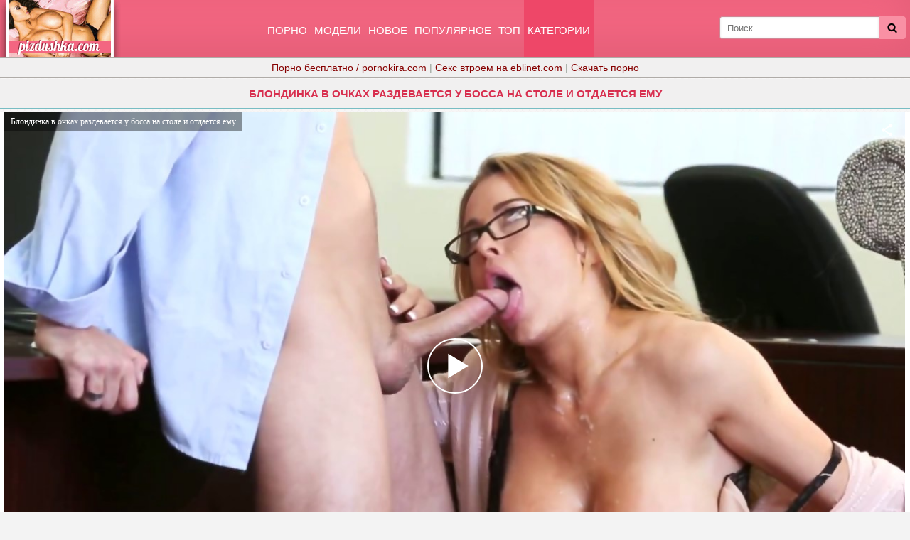

--- FILE ---
content_type: text/html; charset=UTF-8
request_url: https://m.pizdushka.cc/video/blondinka_v_ochkah_razdevaetsya_u_bossa_na_stole_i_otdaetsya_emu/
body_size: 19409
content:
<!DOCTYPE html>
<html lang="ru">
<head>
<meta http-equiv="Content-Type" content="text/html; charset=utf-8" />
<meta name="viewport" content="width=device-width, initial-scale=1">
<link rel="canonical" href="https://pizdushka.cc/video/blondinka_v_ochkah_razdevaetsya_u_bossa_na_stole_i_otdaetsya_emu/" />
<title>Блондинка в очках раздевается у босса на столе и отдается ему</title>
<meta name="description" content="Блондинка в очках раздевается у босса на столе и отдается ему, смотреть онлайн бесплатно в хорошем HD качестве или скачать!">
<link rel="icon" href="/favicon.ico" type="image/x-icon"/>
<style>
@font-face{font-family:'FontAwesome';src:url('/fonts/fontawesome-webfont.eot?v=4.7.0');src:url('/fonts/fontawesome-webfont.eot?#iefix&v=4.7.0') format('embedded-opentype'),url('/fonts/fontawesome-webfont.woff2?v=4.7.0') format('woff2'),url('/fonts/fontawesome-webfont.woff?v=4.7.0') format('woff'),url('/fonts/fontawesome-webfont.ttf?v=4.7.0') format('truetype'),url('/fonts/fontawesome-webfont.svg?v=4.7.0#fontawesomeregular') format('svg');font-weight:normal;font-style:normal}.fa{display:inline-block;font:normal normal normal 14px/1 FontAwesome;font-size:inherit;-webkit-font-smoothing:antialiased;-moz-osx-font-smoothing:grayscale}.fa-lg{font-size:1.33333333em;line-height:.75em;vertical-align:-15%}.fa-2x{font-size:2em}.fa-16x{font-size:1.6em}.fa-3x{font-size:3em}.fa-4x{font-size:4em}.fa-5x{font-size:5em}.fa-fw{width:1.28571429em;text-align:center}.fa-ul{padding-left:0;margin-left:2.14285714em;list-style-type:none}.fa-ul>li{position:relative}.fa-li{position:absolute;left:-2.14285714em;width:2.14285714em;top:.14285714em;text-align:center}.fa-li.fa-lg{left:-1.85714286em}.fa-border{padding:.2em .25em .15em;border:solid .08em #eee;border-radius:.1em}.fa-pull-left{float:left}.fa-pull-right{float:right}.fa.fa-pull-left{margin-right:.3em}.fa.fa-pull-right{margin-left:.3em}.pull-right{float:right}.pull-left{float:left}.fa.pull-left{margin-right:.3em}.fa.pull-right{margin-left:.3em}.fa-spin{-webkit-animation:fa-spin 2s infinite linear;animation:fa-spin 2s infinite linear}.fa-pulse{-webkit-animation:fa-spin 1s infinite steps(8);animation:fa-spin 1s infinite steps(8)}@-webkit-keyframes fa-spin{0%{-webkit-transform:rotate(0deg);transform:rotate(0deg)}100%{-webkit-transform:rotate(359deg);transform:rotate(359deg)}}@keyframes fa-spin{0%{-webkit-transform:rotate(0deg);transform:rotate(0deg)}100%{-webkit-transform:rotate(359deg);transform:rotate(359deg)}}.fa-rotate-90{-ms-filter:"progid:DXImageTransform.Microsoft.BasicImage(rotation=1)";-webkit-transform:rotate(90deg);-ms-transform:rotate(90deg);transform:rotate(90deg)}.fa-rotate-180{-ms-filter:"progid:DXImageTransform.Microsoft.BasicImage(rotation=2)";-webkit-transform:rotate(180deg);-ms-transform:rotate(180deg);transform:rotate(180deg)}.fa-rotate-270{-ms-filter:"progid:DXImageTransform.Microsoft.BasicImage(rotation=3)";-webkit-transform:rotate(270deg);-ms-transform:rotate(270deg);transform:rotate(270deg)}.fa-flip-horizontal{-ms-filter:"progid:DXImageTransform.Microsoft.BasicImage(rotation=0, mirror=1)";-webkit-transform:scale(-1, 1);-ms-transform:scale(-1, 1);transform:scale(-1, 1)}.fa-flip-vertical{-ms-filter:"progid:DXImageTransform.Microsoft.BasicImage(rotation=2, mirror=1)";-webkit-transform:scale(1, -1);-ms-transform:scale(1, -1);transform:scale(1, -1)}:root .fa-rotate-90,:root .fa-rotate-180,:root .fa-rotate-270,:root .fa-flip-horizontal,:root .fa-flip-vertical{filter:none}.fa-stack{position:relative;display:inline-block;width:2em;height:2em;line-height:2em;vertical-align:middle}.fa-stack-1x,.fa-stack-2x{position:absolute;left:0;width:100%;text-align:center}.fa-stack-1x{line-height:inherit}.fa-stack-2x{font-size:2em}.fa-inverse{color:#fff}.fa-glass:before{content:"\f000"}.fa-music:before{content:"\f001"}.fa-search:before{content:"\f002"}.fa-envelope-o:before{content:"\f003"}.fa-heart:before{content:"\f004"}.fa-star:before{content:"\f005"}.fa-star-o:before{content:"\f006"}.fa-user:before{content:"\f007"}.fa-film:before{content:"\f008"}.fa-th-large:before{content:"\f009"}.fa-th:before{content:"\f00a"}.fa-th-list:before{content:"\f00b"}.fa-check:before{content:"\f00c"}.fa-remove:before,.fa-close:before,.fa-times:before{content:"\f00d"}.fa-search-plus:before{content:"\f00e"}.fa-search-minus:before{content:"\f010"}.fa-power-off:before{content:"\f011"}.fa-signal:before{content:"\f012"}.fa-gear:before,.fa-cog:before{content:"\f013"}.fa-trash-o:before{content:"\f014"}.fa-home:before{content:"\f015"}.fa-file-o:before{content:"\f016"}.fa-clock-o:before{content:"\f017"}.fa-road:before{content:"\f018"}.fa-download:before{content:"\f019"}.fa-arrow-circle-o-down:before{content:"\f01a"}.fa-arrow-circle-o-up:before{content:"\f01b"}.fa-inbox:before{content:"\f01c"}.fa-play-circle-o:before{content:"\f01d"}.fa-rotate-right:before,.fa-repeat:before{content:"\f01e"}.fa-refresh:before{content:"\f021"}.fa-list-alt:before{content:"\f022"}.fa-lock:before{content:"\f023"}.fa-flag:before{content:"\f024"}.fa-headphones:before{content:"\f025"}.fa-volume-off:before{content:"\f026"}.fa-volume-down:before{content:"\f027"}.fa-volume-up:before{content:"\f028"}.fa-qrcode:before{content:"\f029"}.fa-barcode:before{content:"\f02a"}.fa-tag:before{content:"\f02b"}.fa-tags:before{content:"\f02c"}.fa-book:before{content:"\f02d"}.fa-bookmark:before{content:"\f02e"}.fa-print:before{content:"\f02f"}.fa-camera:before{content:"\f030"}.fa-font:before{content:"\f031"}.fa-bold:before{content:"\f032"}.fa-italic:before{content:"\f033"}.fa-text-height:before{content:"\f034"}.fa-text-width:before{content:"\f035"}.fa-align-left:before{content:"\f036"}.fa-align-center:before{content:"\f037"}.fa-align-right:before{content:"\f038"}.fa-align-justify:before{content:"\f039"}.fa-list:before{content:"\f03a"}.fa-dedent:before,.fa-outdent:before{content:"\f03b"}.fa-indent:before{content:"\f03c"}.fa-video-camera:before{content:"\f03d"}.fa-photo:before,.fa-image:before,.fa-picture-o:before{content:"\f03e"}.fa-pencil:before{content:"\f040"}.fa-map-marker:before{content:"\f041"}.fa-adjust:before{content:"\f042"}.fa-tint:before{content:"\f043"}.fa-edit:before,.fa-pencil-square-o:before{content:"\f044"}.fa-share-square-o:before{content:"\f045"}.fa-check-square-o:before{content:"\f046"}.fa-arrows:before{content:"\f047"}.fa-step-backward:before{content:"\f048"}.fa-fast-backward:before{content:"\f049"}.fa-backward:before{content:"\f04a"}.fa-play:before{content:"\f04b"}.fa-pause:before{content:"\f04c"}.fa-stop:before{content:"\f04d"}.fa-forward:before{content:"\f04e"}.fa-fast-forward:before{content:"\f050"}.fa-step-forward:before{content:"\f051"}.fa-eject:before{content:"\f052"}.fa-chevron-left:before{content:"\f053"}.fa-chevron-right:before{content:"\f054"}.fa-plus-circle:before{content:"\f055"}.fa-minus-circle:before{content:"\f056"}.fa-times-circle:before{content:"\f057"}.fa-check-circle:before{content:"\f058"}.fa-question-circle:before{content:"\f059"}.fa-info-circle:before{content:"\f05a"}.fa-crosshairs:before{content:"\f05b"}.fa-times-circle-o:before{content:"\f05c"}.fa-check-circle-o:before{content:"\f05d"}.fa-ban:before{content:"\f05e"}.fa-arrow-left:before{content:"\f060"}.fa-arrow-right:before{content:"\f061"}.fa-arrow-up:before{content:"\f062"}.fa-arrow-down:before{content:"\f063"}.fa-mail-forward:before,.fa-share:before{content:"\f064"}.fa-expand:before{content:"\f065"}.fa-compress:before{content:"\f066"}.fa-plus:before{content:"\f067"}.fa-minus:before{content:"\f068"}.fa-asterisk:before{content:"\f069"}.fa-exclamation-circle:before{content:"\f06a"}.fa-gift:before{content:"\f06b"}.fa-leaf:before{content:"\f06c"}.fa-fire:before{content:"\f06d"}.fa-eye:before{content:"\f06e"}.fa-eye-slash:before{content:"\f070"}.fa-warning:before,.fa-exclamation-triangle:before{content:"\f071"}.fa-plane:before{content:"\f072"}.fa-calendar:before{content:"\f073"}.fa-random:before{content:"\f074"}.fa-comment:before{content:"\f075"}.fa-magnet:before{content:"\f076"}.fa-chevron-up:before{content:"\f077"}.fa-chevron-down:before{content:"\f078"}.fa-retweet:before{content:"\f079"}.fa-shopping-cart:before{content:"\f07a"}.fa-folder:before{content:"\f07b"}.fa-folder-open:before{content:"\f07c"}.fa-arrows-v:before{content:"\f07d"}.fa-arrows-h:before{content:"\f07e"}.fa-bar-chart-o:before,.fa-bar-chart:before{content:"\f080"}.fa-twitter-square:before{content:"\f081"}.fa-facebook-square:before{content:"\f082"}.fa-camera-retro:before{content:"\f083"}.fa-key:before{content:"\f084"}.fa-gears:before,.fa-cogs:before{content:"\f085"}.fa-comments:before{content:"\f086"}.fa-thumbs-o-up:before{content:"\f087"}.fa-thumbs-o-down:before{content:"\f088"}.fa-star-half:before{content:"\f089"}.fa-heart-o:before{content:"\f08a"}.fa-sign-out:before{content:"\f08b"}.fa-linkedin-square:before{content:"\f08c"}.fa-thumb-tack:before{content:"\f08d"}.fa-external-link:before{content:"\f08e"}.fa-sign-in:before{content:"\f090"}.fa-trophy:before{content:"\f091"}.fa-github-square:before{content:"\f092"}.fa-upload:before{content:"\f093"}.fa-lemon-o:before{content:"\f094"}.fa-phone:before{content:"\f095"}.fa-square-o:before{content:"\f096"}.fa-bookmark-o:before{content:"\f097"}.fa-phone-square:before{content:"\f098"}.fa-twitter:before{content:"\f099"}.fa-facebook-f:before,.fa-facebook:before{content:"\f09a"}.fa-github:before{content:"\f09b"}.fa-unlock:before{content:"\f09c"}.fa-credit-card:before{content:"\f09d"}.fa-feed:before,.fa-rss:before{content:"\f09e"}.fa-hdd-o:before{content:"\f0a0"}
.fa-bullhorn:before{content:"\f0a1"}.fa-bell:before{content:"\f0f3"}.fa-certificate:before{content:"\f0a3"}.fa-hand-o-right:before{content:"\f0a4"}.fa-hand-o-left:before{content:"\f0a5"}.fa-hand-o-up:before{content:"\f0a6"}.fa-hand-o-down:before{content:"\f0a7"}.fa-arrow-circle-left:before{content:"\f0a8"}.fa-arrow-circle-right:before{content:"\f0a9"}.fa-arrow-circle-up:before{content:"\f0aa"}.fa-arrow-circle-down:before{content:"\f0ab"}.fa-globe:before{content:"\f0ac"}.fa-wrench:before{content:"\f0ad"}.fa-tasks:before{content:"\f0ae"}.fa-filter:before{content:"\f0b0"}.fa-briefcase:before{content:"\f0b1"}.fa-arrows-alt:before{content:"\f0b2"}.fa-group:before,.fa-users:before{content:"\f0c0"}.fa-chain:before,.fa-link:before{content:"\f0c1"}.fa-cloud:before{content:"\f0c2"}.fa-flask:before{content:"\f0c3"}.fa-cut:before,.fa-scissors:before{content:"\f0c4"}.fa-copy:before,.fa-files-o:before{content:"\f0c5"}.fa-paperclip:before{content:"\f0c6"}.fa-save:before,.fa-floppy-o:before{content:"\f0c7"}.fa-square:before{content:"\f0c8"}.fa-navicon:before,.fa-reorder:before,.fa-bars:before{content:"\f0c9"}.fa-list-ul:before{content:"\f0ca"}.fa-list-ol:before{content:"\f0cb"}.fa-strikethrough:before{content:"\f0cc"}.fa-underline:before{content:"\f0cd"}.fa-table:before{content:"\f0ce"}.fa-magic:before{content:"\f0d0"}.fa-truck:before{content:"\f0d1"}.fa-pinterest:before{content:"\f0d2"}.fa-pinterest-square:before{content:"\f0d3"}.fa-google-plus-square:before{content:"\f0d4"}.fa-google-plus:before{content:"\f0d5"}.fa-money:before{content:"\f0d6"}.fa-caret-down:before{content:"\f0d7"}.fa-caret-up:before{content:"\f0d8"}.fa-caret-left:before{content:"\f0d9"}.fa-caret-right:before{content:"\f0da"}.fa-columns:before{content:"\f0db"}.fa-unsorted:before,.fa-sort:before{content:"\f0dc"}.fa-sort-down:before,.fa-sort-desc:before{content:"\f0dd"}.fa-sort-up:before,.fa-sort-asc:before{content:"\f0de"}.fa-envelope:before{content:"\f0e0"}.fa-linkedin:before{content:"\f0e1"}.fa-rotate-left:before,.fa-undo:before{content:"\f0e2"}.fa-legal:before,.fa-gavel:before{content:"\f0e3"}.fa-dashboard:before,.fa-tachometer:before{content:"\f0e4"}.fa-comment-o:before{content:"\f0e5"}.fa-comments-o:before{content:"\f0e6"}.fa-flash:before,.fa-bolt:before{content:"\f0e7"}.fa-sitemap:before{content:"\f0e8"}.fa-umbrella:before{content:"\f0e9"}.fa-paste:before,.fa-clipboard:before{content:"\f0ea"}.fa-lightbulb-o:before{content:"\f0eb"}.fa-exchange:before{content:"\f0ec"}.fa-cloud-download:before{content:"\f0ed"}.fa-cloud-upload:before{content:"\f0ee"}.fa-user-md:before{content:"\f0f0"}.fa-stethoscope:before{content:"\f0f1"}.fa-suitcase:before{content:"\f0f2"}.fa-bell-o:before{content:"\f0a2"}.fa-coffee:before{content:"\f0f4"}.fa-cutlery:before{content:"\f0f5"}.fa-file-text-o:before{content:"\f0f6"}.fa-building-o:before{content:"\f0f7"}.fa-hospital-o:before{content:"\f0f8"}.fa-ambulance:before{content:"\f0f9"}.fa-medkit:before{content:"\f0fa"}.fa-fighter-jet:before{content:"\f0fb"}.fa-beer:before{content:"\f0fc"}.fa-h-square:before{content:"\f0fd"}.fa-plus-square:before{content:"\f0fe"}.fa-angle-double-left:before{content:"\f100"}.fa-angle-double-right:before{content:"\f101"}.fa-angle-double-up:before{content:"\f102"}.fa-angle-double-down:before{content:"\f103"}.fa-angle-left:before{content:"\f104"}.fa-angle-right:before{content:"\f105"}.fa-angle-up:before{content:"\f106"}.fa-angle-down:before{content:"\f107"}.fa-desktop:before{content:"\f108"}.fa-laptop:before{content:"\f109"}.fa-tablet:before{content:"\f10a"}.fa-mobile-phone:before,.fa-mobile:before{content:"\f10b"}.fa-circle-o:before{content:"\f10c"}.fa-quote-left:before{content:"\f10d"}.fa-quote-right:before{content:"\f10e"}.fa-spinner:before{content:"\f110"}.fa-circle:before{content:"\f111"}.fa-mail-reply:before,.fa-reply:before{content:"\f112"}.fa-github-alt:before{content:"\f113"}.fa-folder-o:before{content:"\f114"}.fa-folder-open-o:before{content:"\f115"}.fa-smile-o:before{content:"\f118"}.fa-frown-o:before{content:"\f119"}.fa-meh-o:before{content:"\f11a"}.fa-gamepad:before{content:"\f11b"}.fa-keyboard-o:before{content:"\f11c"}.fa-flag-o:before{content:"\f11d"}.fa-flag-checkered:before{content:"\f11e"}.fa-terminal:before{content:"\f120"}.fa-code:before{content:"\f121"}.fa-mail-reply-all:before,.fa-reply-all:before{content:"\f122"}.fa-star-half-empty:before,.fa-star-half-full:before,.fa-star-half-o:before{content:"\f123"}.fa-location-arrow:before{content:"\f124"}.fa-crop:before{content:"\f125"}.fa-code-fork:before{content:"\f126"}.fa-unlink:before,.fa-chain-broken:before{content:"\f127"}.fa-question:before{content:"\f128"}.fa-info:before{content:"\f129"}.fa-exclamation:before{content:"\f12a"}.fa-superscript:before{content:"\f12b"}.fa-subscript:before{content:"\f12c"}.fa-eraser:before{content:"\f12d"}.fa-puzzle-piece:before{content:"\f12e"}.fa-microphone:before{content:"\f130"}.fa-microphone-slash:before{content:"\f131"}.fa-shield:before{content:"\f132"}.fa-calendar-o:before{content:"\f133"}.fa-fire-extinguisher:before{content:"\f134"}.fa-rocket:before{content:"\f135"}.fa-maxcdn:before{content:"\f136"}.fa-chevron-circle-left:before{content:"\f137"}.fa-chevron-circle-right:before{content:"\f138"}.fa-chevron-circle-up:before{content:"\f139"}.fa-chevron-circle-down:before{content:"\f13a"}.fa-html5:before{content:"\f13b"}.fa-css3:before{content:"\f13c"}.fa-anchor:before{content:"\f13d"}.fa-unlock-alt:before{content:"\f13e"}.fa-bullseye:before{content:"\f140"}.fa-ellipsis-h:before{content:"\f141"}.fa-ellipsis-v:before{content:"\f142"}.fa-rss-square:before{content:"\f143"}.fa-play-circle:before{content:"\f144"}.fa-ticket:before{content:"\f145"}.fa-minus-square:before{content:"\f146"}.fa-minus-square-o:before{content:"\f147"}.fa-level-up:before{content:"\f148"}.fa-level-down:before{content:"\f149"}.fa-check-square:before{content:"\f14a"}.fa-pencil-square:before{content:"\f14b"}.fa-external-link-square:before{content:"\f14c"}.fa-share-square:before{content:"\f14d"}.fa-compass:before{content:"\f14e"}.fa-toggle-down:before,.fa-caret-square-o-down:before{content:"\f150"}.fa-toggle-up:before,.fa-caret-square-o-up:before{content:"\f151"}.fa-toggle-right:before,.fa-caret-square-o-right:before{content:"\f152"}.fa-euro:before,.fa-eur:before{content:"\f153"}.fa-gbp:before{content:"\f154"}.fa-dollar:before,.fa-usd:before{content:"\f155"}.fa-rupee:before,.fa-inr:before{content:"\f156"}.fa-cny:before,.fa-rmb:before,.fa-yen:before,.fa-jpy:before{content:"\f157"}.fa-ruble:before,.fa-rouble:before,.fa-rub:before{content:"\f158"}.fa-won:before,.fa-krw:before{content:"\f159"}.fa-bitcoin:before,.fa-btc:before{content:"\f15a"}.fa-file:before{content:"\f15b"}.fa-file-text:before{content:"\f15c"}.fa-sort-alpha-asc:before{content:"\f15d"}.fa-sort-alpha-desc:before{content:"\f15e"}.fa-sort-amount-asc:before{content:"\f160"}.fa-sort-amount-desc:before{content:"\f161"}.fa-sort-numeric-asc:before{content:"\f162"}.fa-sort-numeric-desc:before{content:"\f163"}.fa-thumbs-up:before{content:"\f164"}.fa-thumbs-down:before{content:"\f165"}.fa-youtube-square:before{content:"\f166"}.fa-youtube:before{content:"\f167"}.fa-xing:before{content:"\f168"}.fa-xing-square:before{content:"\f169"}.fa-youtube-play:before{content:"\f16a"}.fa-dropbox:before{content:"\f16b"}.fa-stack-overflow:before{content:"\f16c"}.fa-instagram:before{content:"\f16d"}.fa-flickr:before{content:"\f16e"}.fa-adn:before{content:"\f170"}.fa-bitbucket:before{content:"\f171"}.fa-bitbucket-square:before{content:"\f172"}.fa-tumblr:before{content:"\f173"}.fa-tumblr-square:before{content:"\f174"}.fa-long-arrow-down:before{content:"\f175"}.fa-long-arrow-up:before{content:"\f176"}.fa-long-arrow-left:before{content:"\f177"}.fa-long-arrow-right:before{content:"\f178"}.fa-apple:before{content:"\f179"}.fa-windows:before{content:"\f17a"}.fa-android:before{content:"\f17b"}.fa-linux:before{content:"\f17c"}.fa-dribbble:before{content:"\f17d"}.fa-skype:before{content:"\f17e"}.fa-foursquare:before{content:"\f180"}.fa-trello:before{content:"\f181"}.fa-female:before{content:"\f182"}.fa-male:before{content:"\f183"}.fa-gittip:before,.fa-gratipay:before{content:"\f184"}.fa-sun-o:before{content:"\f185"}.fa-moon-o:before{content:"\f186"}.fa-archive:before{content:"\f187"}.fa-bug:before{content:"\f188"}.fa-vk:before{content:"\f189"}.fa-weibo:before{content:"\f18a"}.fa-renren:before{content:"\f18b"}.fa-pagelines:before{content:"\f18c"}.fa-stack-exchange:before{content:"\f18d"}.fa-arrow-circle-o-right:before{content:"\f18e"}.fa-arrow-circle-o-left:before{content:"\f190"}.fa-toggle-left:before,.fa-caret-square-o-left:before{content:"\f191"}.fa-dot-circle-o:before{content:"\f192"}.fa-wheelchair:before{content:"\f193"}.fa-vimeo-square:before{content:"\f194"}.fa-turkish-lira:before,.fa-try:before{content:"\f195"}.fa-plus-square-o:before{content:"\f196"}.fa-space-shuttle:before{content:"\f197"}.fa-slack:before{content:"\f198"}
.fa-envelope-square:before{content:"\f199"}.fa-wordpress:before{content:"\f19a"}.fa-openid:before{content:"\f19b"}.fa-institution:before,.fa-bank:before,.fa-university:before{content:"\f19c"}.fa-mortar-board:before,.fa-graduation-cap:before{content:"\f19d"}.fa-yahoo:before{content:"\f19e"}.fa-google:before{content:"\f1a0"}.fa-reddit:before{content:"\f1a1"}.fa-reddit-square:before{content:"\f1a2"}.fa-stumbleupon-circle:before{content:"\f1a3"}.fa-stumbleupon:before{content:"\f1a4"}.fa-delicious:before{content:"\f1a5"}.fa-digg:before{content:"\f1a6"}.fa-pied-piper-pp:before{content:"\f1a7"}.fa-pied-piper-alt:before{content:"\f1a8"}.fa-drupal:before{content:"\f1a9"}.fa-joomla:before{content:"\f1aa"}.fa-language:before{content:"\f1ab"}.fa-fax:before{content:"\f1ac"}.fa-building:before{content:"\f1ad"}.fa-child:before{content:"\f1ae"}.fa-paw:before{content:"\f1b0"}.fa-spoon:before{content:"\f1b1"}.fa-cube:before{content:"\f1b2"}.fa-cubes:before{content:"\f1b3"}.fa-behance:before{content:"\f1b4"}.fa-behance-square:before{content:"\f1b5"}.fa-steam:before{content:"\f1b6"}.fa-steam-square:before{content:"\f1b7"}.fa-recycle:before{content:"\f1b8"}.fa-automobile:before,.fa-car:before{content:"\f1b9"}.fa-cab:before,.fa-taxi:before{content:"\f1ba"}.fa-tree:before{content:"\f1bb"}.fa-spotify:before{content:"\f1bc"}.fa-deviantart:before{content:"\f1bd"}.fa-soundcloud:before{content:"\f1be"}.fa-database:before{content:"\f1c0"}.fa-file-pdf-o:before{content:"\f1c1"}.fa-file-word-o:before{content:"\f1c2"}.fa-file-excel-o:before{content:"\f1c3"}.fa-file-powerpoint-o:before{content:"\f1c4"}.fa-file-photo-o:before,.fa-file-picture-o:before,.fa-file-image-o:before{content:"\f1c5"}.fa-file-zip-o:before,.fa-file-archive-o:before{content:"\f1c6"}.fa-file-sound-o:before,.fa-file-audio-o:before{content:"\f1c7"}.fa-file-movie-o:before,.fa-file-video-o:before{content:"\f1c8"}.fa-file-code-o:before{content:"\f1c9"}.fa-vine:before{content:"\f1ca"}.fa-codepen:before{content:"\f1cb"}.fa-jsfiddle:before{content:"\f1cc"}.fa-life-bouy:before,.fa-life-buoy:before,.fa-life-saver:before,.fa-support:before,.fa-life-ring:before{content:"\f1cd"}.fa-circle-o-notch:before{content:"\f1ce"}.fa-ra:before,.fa-resistance:before,.fa-rebel:before{content:"\f1d0"}.fa-ge:before,.fa-empire:before{content:"\f1d1"}.fa-git-square:before{content:"\f1d2"}.fa-git:before{content:"\f1d3"}.fa-y-combinator-square:before,.fa-yc-square:before,.fa-hacker-news:before{content:"\f1d4"}.fa-tencent-weibo:before{content:"\f1d5"}.fa-qq:before{content:"\f1d6"}.fa-wechat:before,.fa-weixin:before{content:"\f1d7"}.fa-send:before,.fa-paper-plane:before{content:"\f1d8"}.fa-send-o:before,.fa-paper-plane-o:before{content:"\f1d9"}.fa-history:before{content:"\f1da"}.fa-circle-thin:before{content:"\f1db"}.fa-header:before{content:"\f1dc"}.fa-paragraph:before{content:"\f1dd"}.fa-sliders:before{content:"\f1de"}.fa-share-alt:before{content:"\f1e0"}.fa-share-alt-square:before{content:"\f1e1"}.fa-bomb:before{content:"\f1e2"}.fa-soccer-ball-o:before,.fa-futbol-o:before{content:"\f1e3"}.fa-tty:before{content:"\f1e4"}.fa-binoculars:before{content:"\f1e5"}.fa-plug:before{content:"\f1e6"}.fa-slideshare:before{content:"\f1e7"}.fa-twitch:before{content:"\f1e8"}.fa-yelp:before{content:"\f1e9"}.fa-newspaper-o:before{content:"\f1ea"}.fa-wifi:before{content:"\f1eb"}.fa-calculator:before{content:"\f1ec"}.fa-paypal:before{content:"\f1ed"}.fa-google-wallet:before{content:"\f1ee"}.fa-cc-visa:before{content:"\f1f0"}.fa-cc-mastercard:before{content:"\f1f1"}.fa-cc-discover:before{content:"\f1f2"}.fa-cc-amex:before{content:"\f1f3"}.fa-cc-paypal:before{content:"\f1f4"}.fa-cc-stripe:before{content:"\f1f5"}.fa-bell-slash:before{content:"\f1f6"}.fa-bell-slash-o:before{content:"\f1f7"}.fa-trash:before{content:"\f1f8"}.fa-copyright:before{content:"\f1f9"}.fa-at:before{content:"\f1fa"}.fa-eyedropper:before{content:"\f1fb"}.fa-paint-brush:before{content:"\f1fc"}.fa-birthday-cake:before{content:"\f1fd"}.fa-area-chart:before{content:"\f1fe"}.fa-pie-chart:before{content:"\f200"}.fa-line-chart:before{content:"\f201"}.fa-lastfm:before{content:"\f202"}.fa-lastfm-square:before{content:"\f203"}.fa-toggle-off:before{content:"\f204"}.fa-toggle-on:before{content:"\f205"}.fa-bicycle:before{content:"\f206"}.fa-bus:before{content:"\f207"}.fa-ioxhost:before{content:"\f208"}.fa-angellist:before{content:"\f209"}.fa-cc:before{content:"\f20a"}.fa-shekel:before,.fa-sheqel:before,.fa-ils:before{content:"\f20b"}.fa-meanpath:before{content:"\f20c"}.fa-buysellads:before{content:"\f20d"}.fa-connectdevelop:before{content:"\f20e"}.fa-dashcube:before{content:"\f210"}.fa-forumbee:before{content:"\f211"}.fa-leanpub:before{content:"\f212"}.fa-sellsy:before{content:"\f213"}.fa-shirtsinbulk:before{content:"\f214"}.fa-simplybuilt:before{content:"\f215"}.fa-skyatlas:before{content:"\f216"}.fa-cart-plus:before{content:"\f217"}.fa-cart-arrow-down:before{content:"\f218"}.fa-diamond:before{content:"\f219"}.fa-ship:before{content:"\f21a"}.fa-user-secret:before{content:"\f21b"}.fa-motorcycle:before{content:"\f21c"}.fa-street-view:before{content:"\f21d"}.fa-heartbeat:before{content:"\f21e"}.fa-venus:before{content:"\f221"}.fa-mars:before{content:"\f222"}.fa-mercury:before{content:"\f223"}.fa-intersex:before,.fa-transgender:before{content:"\f224"}.fa-transgender-alt:before{content:"\f225"}.fa-venus-double:before{content:"\f226"}.fa-mars-double:before{content:"\f227"}.fa-venus-mars:before{content:"\f228"}.fa-mars-stroke:before{content:"\f229"}.fa-mars-stroke-v:before{content:"\f22a"}.fa-mars-stroke-h:before{content:"\f22b"}.fa-neuter:before{content:"\f22c"}.fa-genderless:before{content:"\f22d"}.fa-facebook-official:before{content:"\f230"}.fa-pinterest-p:before{content:"\f231"}.fa-whatsapp:before{content:"\f232"}.fa-server:before{content:"\f233"}.fa-user-plus:before{content:"\f234"}.fa-user-times:before{content:"\f235"}.fa-hotel:before,.fa-bed:before{content:"\f236"}.fa-viacoin:before{content:"\f237"}.fa-train:before{content:"\f238"}.fa-subway:before{content:"\f239"}.fa-medium:before{content:"\f23a"}.fa-yc:before,.fa-y-combinator:before{content:"\f23b"}.fa-optin-monster:before{content:"\f23c"}.fa-opencart:before{content:"\f23d"}.fa-expeditedssl:before{content:"\f23e"}.fa-battery-4:before,.fa-battery:before,.fa-battery-full:before{content:"\f240"}.fa-battery-3:before,.fa-battery-three-quarters:before{content:"\f241"}.fa-battery-2:before,.fa-battery-half:before{content:"\f242"}.fa-battery-1:before,.fa-battery-quarter:before{content:"\f243"}.fa-battery-0:before,.fa-battery-empty:before{content:"\f244"}.fa-mouse-pointer:before{content:"\f245"}.fa-i-cursor:before{content:"\f246"}.fa-object-group:before{content:"\f247"}.fa-object-ungroup:before{content:"\f248"}.fa-sticky-note:before{content:"\f249"}.fa-sticky-note-o:before{content:"\f24a"}.fa-cc-jcb:before{content:"\f24b"}.fa-cc-diners-club:before{content:"\f24c"}.fa-clone:before{content:"\f24d"}.fa-balance-scale:before{content:"\f24e"}.fa-hourglass-o:before{content:"\f250"}.fa-hourglass-1:before,.fa-hourglass-start:before{content:"\f251"}.fa-hourglass-2:before,.fa-hourglass-half:before{content:"\f252"}.fa-hourglass-3:before,.fa-hourglass-end:before{content:"\f253"}.fa-hourglass:before{content:"\f254"}.fa-hand-grab-o:before,.fa-hand-rock-o:before{content:"\f255"}.fa-hand-stop-o:before,.fa-hand-paper-o:before{content:"\f256"}.fa-hand-scissors-o:before{content:"\f257"}.fa-hand-lizard-o:before{content:"\f258"}.fa-hand-spock-o:before{content:"\f259"}.fa-hand-pointer-o:before{content:"\f25a"}.fa-hand-peace-o:before{content:"\f25b"}.fa-trademark:before{content:"\f25c"}.fa-registered:before{content:"\f25d"}.fa-creative-commons:before{content:"\f25e"}.fa-gg:before{content:"\f260"}.fa-gg-circle:before{content:"\f261"}.fa-tripadvisor:before{content:"\f262"}.fa-odnoklassniki:before{content:"\f263"}.fa-odnoklassniki-square:before{content:"\f264"}.fa-get-pocket:before{content:"\f265"}.fa-wikipedia-w:before{content:"\f266"}.fa-safari:before{content:"\f267"}.fa-chrome:before{content:"\f268"}.fa-firefox:before{content:"\f269"}.fa-opera:before{content:"\f26a"}.fa-internet-explorer:before{content:"\f26b"}.fa-tv:before,.fa-television:before{content:"\f26c"}.fa-contao:before{content:"\f26d"}.fa-500px:before{content:"\f26e"}.fa-amazon:before{content:"\f270"}.fa-calendar-plus-o:before{content:"\f271"}.fa-calendar-minus-o:before{content:"\f272"}.fa-calendar-times-o:before{content:"\f273"}.fa-calendar-check-o:before{content:"\f274"}.fa-industry:before{content:"\f275"}.fa-map-pin:before{content:"\f276"}.fa-map-signs:before{content:"\f277"}.fa-map-o:before{content:"\f278"}.fa-map:before{content:"\f279"}.fa-commenting:before{content:"\f27a"}.fa-commenting-o:before{content:"\f27b"}.fa-houzz:before{content:"\f27c"}.fa-vimeo:before{content:"\f27d"}.fa-black-tie:before{content:"\f27e"}.fa-fonticons:before{content:"\f280"}.fa-reddit-alien:before{content:"\f281"}.fa-edge:before{content:"\f282"}.fa-credit-card-alt:before{content:"\f283"}.fa-codiepie:before{content:"\f284"}.fa-modx:before{content:"\f285"}.fa-fort-awesome:before{content:"\f286"}.fa-usb:before{content:"\f287"}.fa-product-hunt:before{content:"\f288"}.fa-mixcloud:before{content:"\f289"}.fa-scribd:before{content:"\f28a"}.fa-pause-circle:before{content:"\f28b"}.fa-pause-circle-o:before{content:"\f28c"}.fa-stop-circle:before{content:"\f28d"}.fa-stop-circle-o:before{content:"\f28e"}.fa-shopping-bag:before{content:"\f290"}.fa-shopping-basket:before{content:"\f291"}.fa-hashtag:before{content:"\f292"}.fa-bluetooth:before{content:"\f293"}.fa-bluetooth-b:before{content:"\f294"}.fa-percent:before{content:"\f295"}.fa-gitlab:before{content:"\f296"}.fa-wpbeginner:before{content:"\f297"}.fa-wpforms:before{content:"\f298"}.fa-envira:before{content:"\f299"}.fa-universal-access:before{content:"\f29a"}.fa-wheelchair-alt:before{content:"\f29b"}.fa-question-circle-o:before{content:"\f29c"}.fa-blind:before{content:"\f29d"}.fa-audio-description:before{content:"\f29e"}.fa-volume-control-phone:before{content:"\f2a0"}.fa-braille:before{content:"\f2a1"}.fa-assistive-listening-systems:before{content:"\f2a2"}.fa-asl-interpreting:before,.fa-american-sign-language-interpreting:before{content:"\f2a3"}.fa-deafness:before,.fa-hard-of-hearing:before,.fa-deaf:before{content:"\f2a4"}.fa-glide:before{content:"\f2a5"}.fa-glide-g:before{content:"\f2a6"}.fa-signing:before,.fa-sign-language:before{content:"\f2a7"}.fa-low-vision:before{content:"\f2a8"}.fa-viadeo:before{content:"\f2a9"}.fa-viadeo-square:before{content:"\f2aa"}.fa-snapchat:before{content:"\f2ab"}.fa-snapchat-ghost:before{content:"\f2ac"}.fa-snapchat-square:before{content:"\f2ad"}.fa-pied-piper:before{content:"\f2ae"}.fa-first-order:before{content:"\f2b0"}.fa-yoast:before{content:"\f2b1"}.fa-themeisle:before{content:"\f2b2"}.fa-google-plus-circle:before,.fa-google-plus-official:before{content:"\f2b3"}.fa-fa:before,.fa-font-awesome:before{content:"\f2b4"}.fa-handshake-o:before{content:"\f2b5"}.fa-envelope-open:before{content:"\f2b6"}.fa-envelope-open-o:before{content:"\f2b7"}.fa-linode:before{content:"\f2b8"}.fa-address-book:before{content:"\f2b9"}.fa-address-book-o:before{content:"\f2ba"}.fa-vcard:before,.fa-address-card:before{content:"\f2bb"}.fa-vcard-o:before,.fa-address-card-o:before{content:"\f2bc"}.fa-user-circle:before{content:"\f2bd"}.fa-user-circle-o:before{content:"\f2be"}.fa-user-o:before{content:"\f2c0"}.fa-id-badge:before{content:"\f2c1"}.fa-drivers-license:before,.fa-id-card:before{content:"\f2c2"}.fa-drivers-license-o:before,.fa-id-card-o:before{content:"\f2c3"}.fa-quora:before{content:"\f2c4"}.fa-free-code-camp:before{content:"\f2c5"}.fa-telegram:before{content:"\f2c6"}.fa-thermometer-4:before,.fa-thermometer:before,.fa-thermometer-full:before{content:"\f2c7"}.fa-thermometer-3:before,.fa-thermometer-three-quarters:before{content:"\f2c8"}.fa-thermometer-2:before,.fa-thermometer-half:before{content:"\f2c9"}.fa-thermometer-1:before,.fa-thermometer-quarter:before{content:"\f2ca"}.fa-thermometer-0:before,.fa-thermometer-empty:before{content:"\f2cb"}.fa-shower:before{content:"\f2cc"}.fa-bathtub:before,.fa-s15:before,.fa-bath:before{content:"\f2cd"}.fa-podcast:before{content:"\f2ce"}.fa-window-maximize:before{content:"\f2d0"}.fa-window-minimize:before{content:"\f2d1"}.fa-window-restore:before{content:"\f2d2"}.fa-times-rectangle:before,.fa-window-close:before{content:"\f2d3"}.fa-times-rectangle-o:before,.fa-window-close-o:before{content:"\f2d4"}.fa-bandcamp:before{content:"\f2d5"}.fa-grav:before{content:"\f2d6"}.fa-etsy:before{content:"\f2d7"}.fa-imdb:before{content:"\f2d8"}.fa-ravelry:before{content:"\f2d9"}.fa-eercast:before{content:"\f2da"}.fa-microchip:before{content:"\f2db"}.fa-snowflake-o:before{content:"\f2dc"}.fa-superpowers:before{content:"\f2dd"}.fa-wpexplorer:before{content:"\f2de"}.fa-meetup:before{content:"\f2e0"}.sr-only{position:absolute;width:1px;height:1px;padding:0;margin:-1px;overflow:hidden;clip:rect(0, 0, 0, 0);border:0}.sr-only-focusable:active,.sr-only-focusable:focus{position:static;width:auto;height:auto;margin:0;overflow:visible;clip:auto}
body {
background:#f3f3f3 url(/img/3a7e8115.png);
  color: #97a097;
  font-family:Verdana, Geneva, Arial, Helvetica, sans-serif;
  margin: 0 auto;
font-size:14px; 
}
 
a {  color: #860000;  text-decoration: none;}a:hover, a:focus{text-decoration: none;color:#bf0000}
span.chet { float: right;
    color: #d82f4f;
    background: #ffffff;
    border: 1px solid #f1bdc7;
    padding: 0px 3px;
    border-radius: 4px;
           }
.end{     color: #fff;
text-align: center;
    font-size: 14px;
    
    padding: 9px;background: #f36681;
    box-shadow: inset 0 -19px 55px #e25d77;
        }
.copy {    background: #f4f3f3;
    border-top: 1px solid #e9617b;
    text-align: center;
    color: #78bdc3;
    padding: 2px 6px 2px 6px;
    margin: 1px 0;
    border-radius: 4px;
}
.copy a {
  color: #8e5f8b;
}
.copy:hover {
background: #ffdce3;
}
.head{        background: #ffffff;
    color: #fff;
    text-align: left;
    height: 80px;
    box-shadow: inset 0 -15px 45px #f3f3f3;
        border-bottom: 1px solid #bdbdbd;
        }

.ivi3{    

    /*padding: 8px;*/
    margin: 4px 0 0 0;
border-bottom: 2px solid #585858;
    border-top: 2px solid #d62e2e;
     
}

.pag {display: inline-block;
    color: #ac71a8;
    border: 0px;
    margin: 2px;
    text-align: center;
    font-family: Verdana, Arial, Helvetica, sans-serif;
    font-size: 16px;
}
.pag a:link,
.pag a:visited,
.pag a:hover,
.pag a:active {       color: #000000;
    text-shadow: 0 -1px 0 rgba(255, 255, 255, 0.49);
    background: #ffffff;
    border: 1px solid #060606;
    /* box-shadow: inset 0 -15px 25px #6b6b6b; */
    /* border-radius: 4px; */
    padding: 7px 11px;
    display: inline-block;
    margin: 2px 0px;
}
.pag a:hover, .pag span {color: #292929;
  /*  text-shadow: 0 1px 0 rgba(0, 0, 0, 0.49);*/
    background: #d0cece;
   /* border: 1px solid #8d778b;*/
    box-shadow: inset 0 -15px 25px #ffffff;
   /* border-radius: 4px;*/
    padding: 7px 11px;

} 


.spzh {width: 33.08%;display: inline-block;}
@media screen and (max-width:800px){
	.spzh { width: 49.50%;} 


}
@media screen and (max-width:500px){
	.spzh { width: 100%;} 

}



a.mclik 
{    text-decoration: none;
    color: #47848a;
    padding: 9px 3px 9px 7px;
    text-align: left;
    background: #fff;
    border-bottom: 1px solid #dedede;
    border-radius: 4px 4px 0 0;
    border-left: 3px solid #4fa3ab;
    border-right: 3px solid #4fa3ab;
    margin: 10px 8px 0 8px;
    display: block;
}
a.mclik:hover{    background: #f3f3f3;
    color: #e04764;
    border-left: 3px solid #f26580;
    border-right: 3px solid #f26580;}
.mclik img {vertical-align: top;}



.poles {
width: 1400px;
margin-left: auto;
margin-right: auto;
text-align: center;
padding: 9px 0 9px 0;
}
.temff:hover {-webkit-box-shadow:0 0 12px rgba(0,0,0,.85);box-shadow:0 0 12px rgba(0,0,0,.85)}
.temff {      float: left;
    width: 332px;
    text-align: center;
    height: 228px;
    border-radius: 4px;
    padding-bottom: 4px;
    border: 1px solid #ffffff;
    background: #ffd4dc;
    margin: 5px;
    box-shadow: 0 1px 2px rgb(232, 71, 103);

}


.temff a {
	text-decoration: none;
	font-size: 14px;
}
.skpic {
	height: 195px;
	position: relative;
}

.skpic a {
	display: block;
}
.skpic img {
display: block;    border-radius: 2px;
    width: 332px;
    height: 184px;
}
.skname {	
	display: block;
	padding-left: 5px;
	padding-top: 5px;
	padding-bottom: 4px;
	color: #222222;
	float: left;
	height: 32px;
    overflow: hidden;
}

.centri{display: inline-block;}
.centrim{display: inline-block;}
@media screen and (max-width: 1500px) {
.centri{display: inline;}	

.poles { width: 97%; padding: 9px 9px 9px 12px;  }

.temff {
    width: 23.5%;
    box-sizing: border-box;
    height: 235px;
    margin: 6px 8px 6px 6px;
    display: inline-block;
    float: none;
    vertical-align: top;
    height: 100%;
}

.skpic img, .skpic { width: 100%; height: 100%;}
}



@media screen and (max-width: 1280px) {
.centri{display: inline;}		

.poles { width: 97%; padding: 9px 9px 9px 12px;  }

.temff {width: 31%;
    box-sizing: border-box;
    height: 235px;
    margin: 6px 8px 6px 6px;
    display: inline-block;
    float: none;
    vertical-align: top;
    height: 100%; }
.skpic img, .skpic { width: 100%; height: 100%;}
}


@media screen and (max-width: 992px) {
	.centri{display: inline;}	

.poles { width: 97%; padding: 9px 9px 9px 12px;  }

.temff {
    width: 47%;
    max-width: 360px;
    box-sizing: border-box;
    height: 235px;
    margin: 6px 8px 6px 6px;
    display: inline-block;
    float: none;
    vertical-align: top;
    height: 100%;
}

.skpic img, .skpic { width: 100%; height: 100%; }
}
@media screen and (max-width: 768px) 
{
.skpic, .skpic img{ height: 100%;}	

.temff {
    width: 46%;
    box-sizing: border-box;
    display: inline-block;
    float: none;
    vertical-align: top;
    height: 100%;
}
}
@media screen and (max-width: 600px){
    .centri{display: inline;}	
.skpic, .skpic img{ height: 100%;}	

.poles {width: 95%;padding: 6px 6px 6px 10px;}
.temff {
    margin: 5px 9px 5px 5px;
    width: 380px;
    height: 100%;
}
}
@media screen and (max-width: 480px) {
    .centri{display: inline;}	
.skpic, .skpic img{ height: 100%;}	

.poles { text-align: center; }
.temff {
    width: 100%;
    margin: 8px 0 2px 0;
    height: 100%;
    padding: 0;
}
}
@media screen and (max-width: 360px){
    .centri{display: inline;}	

.skpic, .skpic img {height: 100%;}

.poles {width: 93.5%;}


}
.link-cats a{text-transform:lowercase}.link-models a{position:relative}.no-touch .link-sites a{color:#575757;cursor:default;text-decoration:none}

.video-info {
    background-color: #fff;
  
}


.vidcontent{padding:1rem}

.vidcontent a{    background-color: #ffffff;
        color: #860000;
    padding: 2px 5px;
    display: inline-block;
    margin: 5px 0 0 2px;
    border-radius: 3px;
    border: 1px solid #bda7a7;
    }

.vidcontent a:hover{background-color: #ffffff;
    color: #c70202;
     
    border: 1px solid #a28c8c;
    }
.vidwrap {
    background-color: #fcb8c5;color:#000;
    display: -webkit-flex;
    display: flex;
    -webkit-align-items: center;
    align-items: center;
    -webkit-flex-flow: row wrap;
    flex-flow: row wrap;
    -webkit-justify-content: space-between;
    justify-content: space-between;
    position: relative;
}
.vidrat {
    padding: 1rem 0 .625rem;
}
.vidrat, .video-tabs {
    text-align: center;
    width: 100%;
}
.video-meta {
    color: #828282;
    margin-right: auto;
    margin-left: auto;
    padding-left: 1rem;
}

.tabfo{display:-webkit-flex;display:flex;-webkit-flex-flow:row wrap;flex-flow:row wrap}
.tabfo li{width:25%}
.tabfo .active,.tabfo a{
    border:solid transparent;border-width:3px 0;display:block;padding:1rem 0;position:relative;text-decoration:none;border-bottom: 4px solid #e75f7a;
    border-top: 1px solid #e75f7a;}.tabfo a:not(.active):focus,.tabfo a:not(.active):hover{color:#b30000;cursor:pointer}
	.tabfo .active,.tabfo .active:focus,.tabfo .active:hover{border-bottom-color:#cc4660;cursor:default}
.tabmenu{display:-webkit-flex;display:flex;-webkit-flex-flow:row wrap;flex-flow:row wrap;margin: 0px;}.tabmenu li{width:25%}.tabmenu .active,.tabmenu a{
    border:solid transparent;border-width:3px 0;display:block;padding:1rem 0;position:relative;text-decoration:none;border-bottom: 4px solid #e75f7a;
    border-top: 1px solid #e75f7a;}
	.tabmenu a:not(.active):focus,.tabmenu a:not(.active):hover{color:#b30000;cursor:pointer}
	.tabmenu .active,.tabmenu .active:focus,.tabmenu .active:hover{border-bottom-color:#cc4660;cursor:default}

ul {
    padding-left: 0;
}
li {
    display: list-item;
    text-align: -webkit-match-parent;
}
.item-dots, ul {
    list-style: none;
}
.item-dots, ul {
    list-style: none;
}
.icon, svg:not(:root) {
    overflow: hidden;
}

.icon {
    height: 30px;
    margin-right: 2px;
    position: relative;
    top: 4px;
    width: 30px;
}



@media (min-width:582px){.tabmenu li{width:auto}.tabmenu .active,.tabmenu a{padding:1rem 1.5rem;border-right: 1px dashed #ffcf89;}}
@media (min-width:992px){.tabmenu .active,.tabmenu a{padding:1rem 2rem}}

@media (min-width:662px){.vidrat{padding:0 1rem;width:auto}.tabfo li,.video-tabs{width:auto}.video-meta{padding-bottom:0;padding-left:2rem;margin-right:auto;margin-left:0}.tabfo .active,.tabfo a{padding:1rem 1.5rem}}

@media (min-width:992px){.vidrat{padding-left:2rem}.tabfo .active,.tabfo a{padding:1rem 2rem}.vidcontent{padding:1.5rem 2rem}.btns-item{width:25%}}

@media (min-width:1280px){.tabs-related .tabs-first{-webkit-order:1;order:1;width:auto}}


.hidden, .visible {
    display: none;
}
@media (min-width: 582px){
.visible {
    display: inline-block;
}}


.hidden, .visiblg {
    display: none;
}
@media (min-width: 1040px){
.visiblg {
    display: inline-block;
}}


#rating {    display: inline-block;}

.ivicon{        border-top: 1px solid #78bdc3;
}

.row {      padding: 1px 0px 15px 0px;
    border-top: 1px solid #afaba7;
    background: rgba(255, 255, 255, 0.72);
}
.content {
	overflow: hidden;
}
.headl {border-bottom: 1px solid #78bdc3;
    margin: 0 0 0 0;
}
.headl h2 {
	font-size: 14px;
	line-height: 37px;
	color: #d82f4f;
	    background: #f1f0f0;
	float: left;
	font-weight: 700;
	text-transform: uppercase;
	margin: 0 0 0 10px;
}
.headl h2 span {
	font-size: 12px;
	line-height: 14px;
	color: #202020;
	margin-left: 15px;
	text-transform: none;
	font-weight: 300;
}

h2 {
	margin: 0;
	padding: 0;
	border: 0;
	font-size: 100%;
	font: inherit;
	vertical-align: baseline;
}

	.headl h2 {
		float: none;
		text-align: center;
		margin: 0;
	}

.headl h1 {    font-size: 15px;
    padding: 12px;
    color: #d82f4f;
        background: #f1f0f0;
    float: left;
    font-weight: 700;
    text-transform: uppercase;
    margin: 0 0 0 10px;
}
.headl h1 span {
	font-size: 12px;
	line-height: 14px;
	color: #202020;
	margin-left: 15px;
	text-transform: none;
	font-weight: 300;
}

h1 {
	margin: 0;
	padding: 0;
	border: 0;
	font-size: 100%;
	font: inherit;
	vertical-align: baseline;
}

	.headl h1 {
		float: none;
		text-align: center;
		margin: 0;
	}



.menuh {
background-color: #ffffff;
    /* border-radius: 6px; */
    /* margin: 3px; */
    text-align: center;
    /* border-bottom: 1px solid #dec3db; */
}
.menuh a {
background: #ffffff;
    display: block;
    border-bottom: 0px solid #ffcf89;
    border-top: 1px solid #ffcf89;
    padding: 1.14rem 1.5rem;
}

.mobmi{display: none;

background-color:#ffffff;
    border-radius: 6px;
    margin: 3px;
}

@media (max-width:581px){
.mobmi{display: block;
    padding-right: 15px;
    padding: 19px 1px 20px 1px;
    border-radius: 4px;
    margin: -17px;
    }
}

.form {margin: 20px 20px 20px 0px;}


input[type=search] {
    background: #e5e5e5 url(/img/icon.png) no-repeat 9px center;
    border: solid 1px #e8e8e8;
    padding: 9px 10px 9px 30px;
   /* width: 120px;*/
   width: 120px;
    
    -webkit-transition: all .5s;
    -moz-transition: all .5s;
    transition: all .5s;
}

input[type=search]:focus {
    width: 200px;
    
	border: 1px solid #989797;
    background-color: #ffffff;
    outline: none;
}


.sear{margin: 14px 1px;
    float: right;
    padding-top: 9px;
    padding-left: 9px;
    color: #e4e4e4;}



.sites{
  /*  padding: 10px;*/
    max-width: 1400px;
    margin: 0 auto;
    /*position: relative;*/
     }


.spisok{
  /*  padding: 10px;*/
    max-width: 1400px;
    margin: 0 auto;
    z-index: 20;
     }

.spisok > div{overflow:hidden;margin:0 auto;max-width:1660px}



.fplayer {max-width: 1400px;
    background-color: #FFF;
}
  
  
  .fpl {
    margin-top: 5px;
    margin-left: 5px;
    margin-right: 5px;}
     
@media screen and (max-width: 750px){
.fplayer {
    width: 100%;
    float: none;
    
}}
    
    .fright {
    text-align: center;
}
@media screen and (max-width: 750px){
.fright {
    width: 100%;
    float: none;
}}

.btn {
    border: 1px solid #dcdcdc;
}
a.btn:hover{color: #bd1f67;}
.btn {
    background-color: #f3f3f3;
    border-radius: .25rem;
    border-color: #d62e2e;
    color: #6a315e;
    font-weight: 400;
    margin-left: 0;
    padding: .45rem .5rem;
    text-decoration: none;
    transition: all .3s ease-out;
    vertical-align: middle;
    white-space: nowrap;
}
.btn-ml, .btn-ml:hover, .btn-tlg {
    display: inline-block;
    background-color: #fff;
}
.videob {
    padding-top: 11px;
    padding-left: 21px;

}

.pagina {
display: flex;
    justify-content: center;
        background: #fff;
}
.paginat {
display: block;
    text-decoration: none;
    color: #0e0e0e;
    text-align: center;
    font: 14px tahoma;
    padding: 8px;
    width: 100%;
    max-width: 390px;
    border-radius: 4px;
    border: 1px solid #b0b0b0;
    background: #e4e4e4;
    margin-bottom: 1rem;
}

.zimgs{text-align: center;border-radius: 4px; /*border: 1px solid #b0b0b0;*/ margin: 1rem;}
.zimgs img {  text-align: center;border-radius: 4px;border: 1px solid #b0b0b0;margin: 0.1rem;  width: 32.6%;    height: auto;}
@media (max-width: 767px){.zimgs img {  text-align: center;border-radius: 4px;border: 1px solid #b0b0b0;margin: 0.1rem;  width: 48.5%;    height: auto;}}
@media (max-width: 480px){.zimgs img {  text-align: center;border-radius: 4px;border: 1px solid #b0b0b0;margin: 0.1rem;  width: 99%;    height: auto;}}


label {
    display: block;
    font-size: 14px;
    font-weight: 700;
    margin: 5px;
}



#rating{
width:170px;
height: 25px;

}

#ratBlocks{
width:172px;
height: 25px;
margin-top:-25px;
display:none;
}
#ratZero{
width:170px;
background: url(/img/stars.png) repeat-x 0 0;
height: 25px;

}

#ratDone{
width:47px;
background: url(/img/stars.png) repeat-x 0 -50px;
height: 25px;
margin-top:-25px;
}
#ratHover{
width:0px;
background: url(/img/stars.png) repeat-x 0 -25px;
height: 25px;
margin-top:-25px;
}



.item a {
    display: block;
    line-height: 1.25;
}
.item .cat-title, .item a {
    color: #454545;
    text-decoration: none;
}

.list-videos .item-title {
    font-size: .875rem;
    height: 1rem;
}

.item-title {
    word-wrap: break-word;
    overflow: hidden;
    height: 2.11rem;
    margin-top: .25rem;
    margin-bottom: .25rem;
}

.img, .item-thumbs, .item-title {
    text-overflow: ellipsis;
}
.meta {
    display: -webkit-flex;
    display: flex;
    font-size: .75rem;
    padding-left: 4px;
}
.item-meta>div { 
    line-height: 1.5rem;
}
.item-wrap{border-top: 2px solid #fff;
}

.item-meta>div { 
    line-height: 1.5rem;
}
.item-title, .meta>div {
    padding-right: 1rem;
}


.head_des {
    text-align: center;
    padding: 5px;
}
.block_vid {background: #aee8ed;
    font-size: 13px;
    color: #48777b;
}

.text-primary {
color: #030090;
font-size: 14px;
}

.clear {
	clear: both;
}
.clearfix:after, .container:after {
	content: "";
	display: table;
	clear: both;
}
.hidden {
	display: none;
}
.splash_thumb{position:absolute;top:0;left:0;width:0;background:rgba(86, 4, 4, 0.55);height:6px}
 
input[type="radio"] {
	display:none;
}
input[type="radio"] + label {
	display: inline-block;
	cursor: pointer;
	font-size: 13px;
}
input[type="radio"] + label span {
	display: inline-block;
	width: 14px;
	height: 14px;
	margin: -3px 5px 0 0;
	vertical-align: middle;
	background: url("/img/radio.png") no-repeat left top;
	cursor: pointer;
}
input[type="radio"]:checked + label span {
	background: url("/img/radio.png") no-repeat left bottom;
}

.input-text {width: 100%;
    height: 32px;
    padding: 0 10px;
    
    border-radius: .25rem 0 0 .25rem;
    -webkit-box-sizing: border-box;
    -moz-box-sizing: border-box;
    box-sizing: border-box;
      box-shadow: inset 0px 0px 3px 0px rgba(193, 193, 193, 0.5);
    border: 1px solid #d08896;
 
  
} 
.input-textarea {
	height: 60px;
	padding: 5px 10px;
	resize: none;
}

.container {
	width: 1400px;
	margin: 0 auto;
	display: inline-block;
	text-align: left;
}
.header { color:#fff;
	height: 80px;
	background: #f36681; 
	box-shadow:inset 0 -19px 55px #e25d77
}
.header  a{color:#fff;}
.header .container {
	
	position: relative;
	text-align: center;
}
.logo {
	 	margin:   0;
	float: left;
}
.logo img {
	display: block;
}
.navigation-toggle {
	width: 32px;
	height: 32px;
	margin: 21px 0 0 0;
	display: none;
	float: right;
	background: url("/img/burger.png") no-repeat left top;
	cursor: pointer;
}
.navigation-toggle.toggled {
	background-position: left bottom;
}
.navigation-container {
	display: inline;
}
.search {
	margin: 23px 6px;
	float: right;
}
.input-search {
	width: 224px;
	float: left;
	border-right: 0;
}
.button-search {   
width: 38px;
    height: 32px;
    border-radius: 0 .25rem .25rem 0;
    border: 0;
    background: #f990a4  url(/img/search2.png) no-repeat center; 
    
}
.button-search:hover {background: #d92246 url(/img/search.png) no-repeat center;
	 box-shadow:none;
}
.navigation ul {
	margin: 0;
	padding: 0;
}
.navigation li {
	margin: 0; 
	padding: 0;
	list-style: none;
}
.navigation > ul > li {
	margin: 0 6px;
	display: inline-block;
}
.navigation > ul > li > a, .navigation > ul > li > span {        display: block;
    cursor: pointer;
    padding: 0 5px 0;
    font-size: 15px;
    margin: 0px -8px;
    border-bottom: 3px solid transparent;
    text-transform: uppercase;
    display: -webkit-flex;
    display: flex;
    -webkit-align-items: center;
    align-items: center;
    -webkit-justify-content: center;
    justify-content: center;
    border-top: 8px solid transparent;
    height: 4.3rem;
}
 
 
 
 
 .navigation > ul > li > a.active , .navigation > ul > li > a:hover , .navigation > ul > li > a:focus{
	    background: rgba(229, 195, 148, 0.6);
    color: #eaeaea;
    text-decoration: none;
    /*border-bottom: 1px dashed #790606;*/
    border-bottom-color: #ff524e;
}



.navigation > ul > li.dropdown > a {
    background: #ee4768;
}
.navigation > ul > li.dropdown > a.active {
	padding: 0 14px 0 0;
	background: url("/img/icon-darr.png") no-repeat right, url("/img/menu-active.png") no-repeat center bottom;
}
.dropdown-container {
	position: absolute;
	top: 80px;
	left: 0;
	width: 100%;
	display: none;
	background-color: #fff;
	border-top: 2px solid #e8879a;
	-webkit-box-shadow: 0px 2px 28px 0px rgba(0, 0, 0, 0.22);
	-moz-box-shadow: 0px 2px 28px 0px rgba(0, 0, 0, 0.22);
	box-shadow:0px 2px 28px 0px rgba(0, 0, 0, 0.22);
	font-size: 14px;
	z-index: 3;
}
.dropcategories {   padding: 20px 8px;
    background-color: #fcb8c5;
    box-shadow: inset 0 -55px 55px #f3a3b1;}
.dropcategories ul {
	width: 20%;
	margin: 0 0 10px 0;
	float: left; 
}
.dropcategories li {
	/*padding: 4px 0;*/
	margin-right: 20px;
	background: url("/img/dashed.png") repeat-x left bottom;
}
.dropcategories li a {         color: #610114;
    display: block;
    padding: 5px;
    border-bottom: 1px solid #ee4768;
}
.dropcategories li a:hover {    color: #ec6b85;
    border-bottom: 1px solid #eb627c; 
     
}

.dropcontent { 
	margin: 0 auto;
	text-align: left;
}



@media all and (max-width: 767px) {
	.container {
		/*width: 300px;*/
		width: 99%;
	}
	.block {
		display: block;
	}
	.navigation-toggle {
		display: block;
	}
	.navigation-container {
position: absolute;
    top: 80px;
    right: -6px;
    left: 0px;
    display: none;
    background-color: #fcb8c5;
    -webkit-box-shadow: 0px 3px 5px 0px rgba(109, 107, 107, 0.5);
    -moz-box-shadow: 0px 3px 5px 0px rgba(0, 0, 0, 0.5);
    box-shadow: 0px 3px 5px 0px rgba(109, 109, 109, 0.5);
    z-index: 4;
	}
	.search {
		margin: 10px;
		float: none;
	}
	.input-search {
		    width: calc(100% - 500px/13);
	}
	.navigation > ul {
		border-top: 1px solid #313131;
		text-align: left;
	}
	.navigation > ul > li {
		margin: 0;
		padding: 0 10px;
		display: block;
		/*border-bottom: 1px dashed #313131;*/
	}
	.navigation > ul > li > a {
		line-height: 32px;
		height: 2rem;
		color: #5a0a19;
		border-bottom: 1px dashed #313131;
		border-top: 1px solid transparent;
	}
	.navigation > ul > li > a.active {
		background-image: none;
		height: 2rem;
	}
	.navigation > ul > li.dropdown {
		position: relative;
	}
	.dropdown-container {
		top: 32px;
		left: 0;
		font-size: 13px;
	}
	.dropcategories, .dropdown-tags {
		padding: 1px 0;
	}
	.dropcategories ul {
		width: 100%;
		margin: 0;
		float: none;
	}
	.dropcategories .text-primary {
		/*margin-top: 10px; */
    display: block;
    /* display: inline-block; */
    padding: 5px 5px;
	}
	.dropcategories li {
		margin: 0;
	}
	.dropcontent {
		width: auto;
		/*padding: 0 10px;*/
	}

}
@media all and (min-width: 768px) and (max-width: 1023px) {
	.container {
		width: 100%;
	}
	.header { 
		border-bottom: 54px solid #ffefd9;
	}
	.search {
		position: absolute;
		top: 79px;
		/*right: -10px;
		left: -10px;*/
		margin: 0;
		padding: 10px 0;
		right: calc(50% - 750px/2);
		/*padding: 10px;
		background-color: #1d1d1d;
		border-bottom: 1px solid #2d2d2d;*/
	}

	.input-search {
		    width: 710px;
	}
	 
	.dropcontent {
		width: 728px;
	}
	.dropcategories li {
		margin-right: 10px;
		font-size: 12px;
	}

}


@media all and (min-width: 1024px) and (max-width: 1414px) {
	.container {
		width: 100%;
	}
	.dropcontent {
		width: 100%;
	}

}

@media all and (min-width: 768px) {
	.navigation-container {
		display: inline !important;
	}

.footer {
    margin-top: 40px;
    color: #959595;
}}


@media (max-width: 767px){
.footer .float-right, .footer .float-left {
    float: none;
    text-align: center;
}}
@media (max-width: 767px){
.footer p {
    text-align: center;
}}



@media (max-width: 1023px) and (min-width: 768px){
.footer .float-right, .footer .float-left {
    float: none;
    text-align: center;
}}
@media (max-width: 1023px) and (min-width: 768px){
.footer p {
    text-align: center;
}}
.footer p {
    margin: 20px 0;
}
.float-left {
    float: left;
}

.footer .float-right {
    text-align: right;
}

@media (max-width: 767px){
.footer .float-right, .footer .float-left {
    float: none;
    text-align: center;
}}


@media (max-width: 767px){
.footer p {
    text-align: center;
}}


@media (max-width: 1023px) and (min-width: 768px){
.footer .float-right, .footer .float-left {
    float: none;
    text-align: center;
}}


@media (max-width: 1023px) and (min-width: 768px){
.footer p {
    text-align: center;
}}
.footer p {
    margin: 20px 0;
}
.float-right {
    float: right;
}










.nav .selected {
    border-bottom-color: #d62e2e;
}
.nav a, .nav span {
    border-top: 8px solid transparent;
    border-bottom: 3px solid transparent;
    display: -webkit-flex;
    display: flex;
    -webkit-align-items: center;
    align-items: center;
    -webkit-justify-content: center;
    justify-content: center;
    line-height: 2rem;
    padding: 0 .25rem;
    text-decoration: none;
    text-transform: uppercase;
    transition: all .3s ease-out;
}





.search-c{}



.search_model {
padding: 0px 10px 0px 10px;
max-width: 220px;
}
.search_model input{
display: block;
box-sizing: border-box;
width: 100%;
padding: 8px;
border-radius: .25rem;
    border: 1px #d62e2e solid;
}

.search_result{
/*width: 100%; */
list-style-type: none;
background: #FFF;
border: 1px #ccc solid;
border-radius: 0px;
max-height:100px;
overflow-y:scroll;
display:none;
-webkit-padding-start: 0px;
-webkit-margin-before: 0px;
-webkit-margin-after: 0px;
}
.search_result li{ 
-webkit-padding-start: 0px;
-webkit-margin-before: 0px;
-webkit-margin-after: 0px;
list-style-type: none;
margin: 0px;
color: #0896D3;
border-bottom: 1px #ccc solid;
cursor: pointer;
}
.search_result li:hover{
background: #b7c5d4;
}
.search_result a {
padding: 5px 10px;
display: block;
color: #3c0662;
text-decoration: none;
}
.search_result a:hover{
cursor: pointer;
background-color:#d4d4d4;
text-decoration: none;
}

.search_block {
    padding-top: 11px;
    padding-left: 11px;
}

table { 
 border-spacing: 1px 0; 
 border-collapse: separate; 
 width: 100%;
 text-align: center;

}
.dals { 
text-align: center;
    padding: 10px;
    padding-top: 2px;

}
.dals a {
    color: #f26580;
}



.temf:hover {-webkit-box-shadow:0 0 12px rgba(0,0,0,.85);box-shadow:0 0 12px rgba(0,0,0,.85)}
.temf {   background-color: #ffffff;
    float: left;
    width: 132px;
    text-align: center;
    height: 204px;
    border-radius: 6px;
    padding-bottom: 4px;
    margin: 5px;
    border: 1px solid #ffffff;
    background: #ffd4dc;
    box-shadow: 0 1px 2px rgb(232, 71, 103);
}
.temf a {
	text-decoration: none;
	font-size: 14px;
}
.skpicm {
	height: 132px;
	position: relative;
}

.skpicm a {
	display: block;
}
.skpicm img {
display: block;
    border-top: 1px solid #bebebe;
    border-bottom: 1px solid #c1c1c1;
    border-radius: 6px;
width: 132px;
    height: 154px;
}
.sort-group {
display: -webkit-flex;
    display: flex;
    -webkit-flex-flow: row wrap;
    flex-flow: row wrap;
       /* margin: .60rem 0 .1rem 0rem;*/
        padding: 10px;
    background: #f1f0f0;
}
@media (min-width: 550px){
.sort-group {
    margin-left: 0;
    /* position: absolute; */
    /* top: .75rem; */
    /* right: .5rem; */
    float: right;
    margin: .40rem 1rem 0 1rem;
    padding: 0px;
}}



.sort-group span.sort-btn {
    border-bottom-color: #841818;
}
@media (min-width: 992px){
.sort-group .sort-btn {
    padding: .25rem;
}}
.sort-group .sort-btn {
    border-bottom: 2px solid transparent;
    margin-left: .5rem;
    padding-bottom: .25rem;
    text-decoration: none;
}
.btn-ml, .btn-ml:hover, .btn-tlg {
    display: inline-block;
    background-color: #fff;
}
.monso {
    text-align: center;
    padding: 6px;
    background: #f1f0f0;
    border-top: 1px solid #afaba7;
}
</style>
</head>
<body>
<header class="header"><div class="sites">
		<div class="container">
			<div class="logo">
				<a href="https://m.pizdushka.cc" target="_self"><img src="/img/logo.png" alt="m.pizdushka.cc - порно бесплатно | онлайн порно | смотреть порно | порно видео | секс видео" title="m.pizdushka.cc - Смотреть порно онлайн"></a>
			</div>
			<a class="navigation-toggle"></a>
			<div class="navigation-container" style="display: none;">
				<div class="search">
					<form id="search_form" action="/movies/" method="post" data-url="/movies/%QUERY%/">
						<input type="text" name="query" class="input-text input-search" placeholder="Поиск..." value="">
						<button type="submit" class="button-search" ></button>
					</form>
				</div>
				<nav class="navigation">
<ul>
    <li><a href="/" title="Новое порно видео" >Порно</a></li>
    <li><a href="/stars/" title="Самые рейтинговые порно ролики" >Модели</a></li>
    <li><a href="/new/" title="Самое популярное порно" >Новое</a></li>
    <li><a href="/best/" title="Самое популярное порно" >Популярное</a></li>
    <li><a href="/top/" title="Самые рейтинговые порно ролики" >Топ</a></li>
    <li class="dropdown"><a title="Категории порно видео">Категории</a>
							<div class="dropdown-container" style="">
									<div class="dropcategories clearfix">
		<div class="dropcontent clearfix">
<ul>
<li><a href="/asian/" title="Азиатки"><i class="fa fa-hand-o-right" aria-hidden="true"></i> Азиатки</a></li>
<li><a href="/anal/" title="Анальный секс"><i class="fa fa-hand-o-right" aria-hidden="true"></i> Анальный секс</a></li>
<li><a href="/bdsm/" title="БДСМ"><i class="fa fa-hand-o-right" aria-hidden="true"></i> БДСМ</a></li>
<li><a href="/blonde/" title="Блондинки"><i class="fa fa-hand-o-right" aria-hidden="true"></i> Блондинки</a></li>
<li><a href="/brunette/" title="Брюнетки"><i class="fa fa-hand-o-right" aria-hidden="true"></i> Брюнетки</a></li>
</ul><ul>
<li><a href="/group/" title="Групповой секс"><i class="fa fa-hand-o-right" aria-hidden="true"></i> Групповой секс</a></li>
<li><a href="/hardcore/" title="Жесткий секс"><i class="fa fa-hand-o-right" aria-hidden="true"></i> Жесткий секс</a></li>
<li><a href="/toys/" title="Игрушки"><i class="fa fa-hand-o-right" aria-hidden="true"></i> Игрушки</a></li>
<li><a href="/beautiful/" title="Красивые"><i class="fa fa-hand-o-right" aria-hidden="true"></i> Красивые</a></li>
<li><a href="/lesbian/" title="Лесбиянки"><i class="fa fa-hand-o-right" aria-hidden="true"></i> Лесбиянки</a></li>
</ul><ul>
<li><a href="/amateur/" title="Частное порно"><i class="fa fa-hand-o-right" aria-hidden="true"></i> Частное порно</a></li>
<li><a href="/milf/" title="Мамочки"><i class="fa fa-hand-o-right" aria-hidden="true"></i> Мамочки</a></li>
<li><a href="/masturbation/" title="Мастурбация"><i class="fa fa-hand-o-right" aria-hidden="true"></i> Мастурбация</a></li>
<li><a href="/interracial/" title="Межрасовое"><i class="fa fa-hand-o-right" aria-hidden="true"></i> Межрасовое</a></li>
<li><a href="/blowjob/" title="Минет"><i class="fa fa-hand-o-right" aria-hidden="true"></i> Минет</a></li>
</ul><ul>
<li><a href="/teen/" title="Молодые"><i class="fa fa-hand-o-right" aria-hidden="true"></i> Молодые</a></li>
<li><a href="/russian/" title="Русское порно"><i class="fa fa-hand-o-right" aria-hidden="true"></i> Русское порно</a></li>
<li><a href="/redhead/" title="Рыжие"><i class="fa fa-hand-o-right" aria-hidden="true"></i> Рыжие</a></li>
<li><a href="/threesome/" title="Секс втроем"><i class="fa fa-hand-o-right" aria-hidden="true"></i> Секс втроем</a></li>
<li><a href="/doggystyle/" title="Секс раком"><i class="fa fa-hand-o-right" aria-hidden="true"></i> Секс раком</a></li>
</ul><ul>
<li><a href="/solo_girl/" title="Соло девушек"><i class="fa fa-hand-o-right" aria-hidden="true"></i> Соло девушек</a></li>
<li><a href="/facial/" title="Сперма на лице"><i class="fa fa-hand-o-right" aria-hidden="true"></i> Сперма на лице</a></li>
<li><a href="/black-haired/" title="Темноволосые"><i class="fa fa-hand-o-right" aria-hidden="true"></i> Темноволосые</a></li>
<li><a href="/fisting/" title="Фистинг"><i class="fa fa-hand-o-right" aria-hidden="true"></i> Фистинг</a></li>
<li><a href="/skinny/" title="Худые девушки"><i class="fa fa-hand-o-right" aria-hidden="true"></i> Худые девушки</a></li>
</ul>
</div>
<a href="/category/" class="mclik" style="color: #b40d0d;"><i class="fa fa-sign-in" aria-hidden="true"></i> Показать все категории</a>
</div></div></li></ul></nav></div></div></div></header>
<div class="spisok"><div>

<div class="monso"><a href="https://pornokira.com">Порно бесплатно / pornokira.com</a> | <a href="https://eblinet.com/seks-vtroem/">Секс втроем на eblinet.com</a> | <a href="http://vaginke.me/porn/">Скачать порно</a></div>

<div class="row row4">
<div class="content">     
<div class="headl">
<h1>Блондинка в очках раздевается у босса на столе и отдается ему</h1>
</div>
<script src="https://m.pizdushka.cc/js/pizdushka.js"></script>
<script>
var XWW=1400;
var XWH=930;
var wix=640;
var hex=360;
var qual=240;
var height=0;
var width=0;
colorDepth = screen.colorDepth;
if (self.screen)
{
width = window.innerWidth;
height = window.innerHeight;
}
else if (self.java)
{
var jToolKit = java.awt.Toolkit.getDefaultToolkit();
var scrsize = jToolKit.getScreenSize();
width = window.innerWidth;
height = window.innerHeight;
}
if (width > 0 && height > 0)
{
if (XWW<width) {
wix=XWW;
hex=XWH;
} else {
wix=width-12;
hex=wix/4*3-22;
}
}
</script>
<div class="fplayer"><div class="fpl"><div id="players"><div id="npl" ></div></div></div></div>
<script>
document.getElementById("npl").style.maxWidth=+ wix +"px";
vars={id:"npl", file:"[720]https://m.pizdushka.cc/video720/blondinka_v_ochkah_razdevaetsya_u_bossa_na_stole_i_otdaetsya_emu,[480]https://m.pizdushka.cc/video480/blondinka_v_ochkah_razdevaetsya_u_bossa_na_stole_i_otdaetsya_emu,[320]https://m.pizdushka.cc/video240/blondinka_v_ochkah_razdevaetsya_u_bossa_na_stole_i_otdaetsya_emu", "default_quality":"480", poster:"https://m.pizdushka.cc/content/screen/1b/9823_screen.jpg", title:"Блондинка в очках раздевается у босса на столе и отдается ему"};
mplayer = new Playerjs(vars);			
</script>
<div class="fright">
<div class="rkl-box">
</div></div>
</div></div>
<script>
function toggle(imgElem, divId) {
if(document.getElementById) {
var divElem = document.getElementById(divId);
if(divElem.className == "closed") {
divElem.className = "opened";
imgElem.innerHTML = '<i class="fa fa-desktop fa-2x" aria-hidden="true"></i> <span class="visiblg">Скриншоты</span>';
document.getElementById("linkname").innerHTML = '<i class="fa fa-desktop fa-2x" aria-hidden="true"></i> <span class="visiblg">Скриншоты</span>';
document.getElementById('screen').innerHTML = '';
event.preventDefault()
} else {
divElem.className = "closed";
imgElem.innerHTML = '<i class="fa fa-desktop fa-2x" aria-hidden="true"></i> <span class="visiblg">Скрыть</span>';
document.getElementById("linkname").innerHTML = '<i class="fa fa-desktop fa-2x" aria-hidden="true"></i> <span class="visiblg">Скрыть</span>';
document.getElementById("screen").innerHTML = '<div class="zimgs"><center><img src="https://m.pizdushka.cc/content/screen/1b/9823_1min.jpg" alt="Превью Блондинка в очках раздевается у босса на столе и отдается ему"  title="Блондинка в очках раздевается у босса на столе и отдается ему"><img src="https://m.pizdushka.cc/content/screen/1b/9823_2min.jpg" alt="Превью Блондинка в очках раздевается у босса на столе и отдается ему"  title="Блондинка в очках раздевается у босса на столе и отдается ему"><img src="https://m.pizdushka.cc/content/screen/1b/9823_3min.jpg" alt="Превью Блондинка в очках раздевается у босса на столе и отдается ему"  title="Блондинка в очках раздевается у босса на столе и отдается ему"><img src="https://m.pizdushka.cc/content/screen/1b/9823_4min.jpg" alt="Превью Блондинка в очках раздевается у босса на столе и отдается ему"  title="Блондинка в очках раздевается у босса на столе и отдается ему"><img src="https://m.pizdushka.cc/content/screen/1b/9823_5min.jpg" alt="Превью Блондинка в очках раздевается у босса на столе и отдается ему"  title="Блондинка в очках раздевается у босса на столе и отдается ему"><img src="https://m.pizdushka.cc/content/screen/1b/9823_6min.jpg" alt="Превью Блондинка в очках раздевается у босса на столе и отдается ему"  title="Блондинка в очках раздевается у босса на столе и отдается ему"><img src="https://m.pizdushka.cc/content/screen/1b/9823_7min.jpg" alt="Превью Блондинка в очках раздевается у босса на столе и отдается ему"  title="Блондинка в очках раздевается у босса на столе и отдается ему"><img src="https://m.pizdushka.cc/content/screen/1b/9823_8min.jpg" alt="Превью Блондинка в очках раздевается у босса на столе и отдается ему"  title="Блондинка в очках раздевается у босса на столе и отдается ему"><img src="https://m.pizdushka.cc/content/screen/1b/9823_9min.jpg" alt="Превью Блондинка в очках раздевается у босса на столе и отдается ему"  title="Блондинка в очках раздевается у босса на столе и отдается ему"><img src="https://m.pizdushka.cccontent/screen/1b/9823_10min.jpg" alt="Превью Блондинка в очках раздевается у босса на столе и отдается ему"  title="Блондинка в очках раздевается у босса на столе и отдается ему"></center></div>';
event.preventDefault()
}}}
</script>
<div class="video-info">
    <div class="vidwrap">
      <div class="rating vidrat">
        <script src="/js/jquery.min.js"></script>
       <script>
$(document).ready(function() {
	var starsAll  =  6;
	var voteAll = 1;
	var idArticle = 9823;//id статьи
	var starWidth = 17;//ширина одной звезды
	var rating = (starsAll/voteAll); //Старый рейтинг
	rating = Math.round(rating*100)/100;
	if(isNaN(rating)){
		rating = 0;
	}
	var ratingResCss = rating*starWidth; //старый рейтинг в пикселях

	$("#ratDone").css("width", ratingResCss);	
	$("#ratStat").html("Рейтинг: <strong>"+rating+"</strong> Голосов: <strong>"+voteAll+"</strong>");
	
	var coords;
	var stars;	//кол-во звезд при наведении
	var ratingNew;	//Новое количество звезд

	$("#rating").mousemove(function(e){
		var offset = $("#rating").offset();
		coords = e.clientX - offset.left; //текушая координата
		stars = Math.ceil(coords/starWidth); 
		starsCss = stars*starWidth;
		$("#ratHover").css("width", starsCss).attr("title", stars+" из 10");
	});
	$("#rating").mouseout(function(){
		$("#ratHover").css("width", 0);
	});
	$("#rating").click(function(){
		starsNew = stars + starsAll; //новое количество звезд
		voteAll += 1;		
		var ratingNew = starsNew/voteAll;
		ratingNew = Math.round(ratingNew*100)/100;
		var razn = Math.round((rating - ratingNew)*200);//вычислям разницу между новым и старым рейтингом для анимации
		razn = Math.abs(razn);
				
		var total = Math.round(ratingNew*starWidth);
		$.ajax({
			type: "GET",
			url: "/action.php",
			data: {"id": idArticle, "rating": stars},
			cache: false,						
			success: function(response){
				if(response == 1){
					var newRat = response+"px";
					$("#ratHover").css("display", "none");
					$("#ratDone").animate({width: total},razn);
					$("#ratBlocks").show();
					$("#ratStat").html("Рейтинг: <strong>"+ratingNew+"</strong> Голосов: <strong>"+voteAll+"</strong>");
				}else{
					$("#ratStat").text(response);
				}							
			}
		});
		return false;
	});	
	});
</script>
<div id="ratingBar">
<div id="rating">
<div id="ratZero"></div>
<div id="ratDone"></div>
<div id="ratHover"></div>
</div>
<div id="ratBlocks"></div>
<div id="ratStat"></div>
</div>	
</div>
      <div class="meta video-meta">
      	        <div class="meta-time"><i class="fa fa-clock-o" aria-hidden="true"></i> 10:00</div>
        <div class="meta-views"><i class="fa fa-eye" aria-hidden="true"></i> 2247</div>
      </div>
      <div class="video-tabs">
        <ul class="tabfo">
          <li><a class="tab active"><i class="fa fa-info-circle fa-2x" aria-hidden="true"></i> <span class="visiblg">О видео</span></a></li>			
<!--noindex--><li><a onclick="return showAlert();" > <i class="fa fa-heart fa-2x" aria-hidden="true"></i> <span class="visiblg">Избранное</span></a></li><!--/noindex-->
 	
	
<!--noindex-->
<li> <a rel="nofollow" onclick="return showAlert();" > <i class="fa fa-download fa-2x" aria-hidden="true"></i> <span class="visiblg">Скачать</span></a></li>
<!--/noindex-->
<li><a href="#" id="linkname" onclick="toggle(this,'openbox')" class="tab"><i class="fa fa-desktop fa-2x" aria-hidden="true"></i> <span class="visiblg">Скриншоты</span></a></li>
          </ul>
      </div>
    </div>
<div id="openbox"></div>
<div id="screen"></div>
<div id="tab_video_info" class="vidcontent">
      <p class="video-link link-cats">
	<strong>Категории:</strong>
			<a href="/blonde/" >Блондинки</a>, 				<a href="/blowjob/" >Минет</a>, 				<a href="/cumshot/" >Камшот</a>, 				<a href="/big_tits/" >Большие сиськи</a>, 				<a href="/shaved/" >Бритые письки</a>, 				<a href="/deepthroat/" >Глубокая глотка</a>		    
	</p>
    <p>
       <span class="video-link link-models">
			   
	</span>				  
	</p>

      <div class="content-description" >
Порно видео Блондинка в очках раздевается у босса на столе и отдается ему смотреть в HD качестве бесплатно.<br /> 
 Так же если зарегистрироваться то Вы сможете добавить понравившееся видео в избранное и скачать на свой ПК или мобильный телефон!
 </div>
      <div id="lb-info" class="lb-div"></div>
    </div></div>

<div class="row row4">
<div class="content">     
<div class="headl">
<h2>Похожее видео</h2>
</div><div class="poles">
<div class="centri">
<a href="/video/bryunetka_kupaetsya_v_djakuzi_i_trahaet_sebya_seks_igrushkoy_/" title="Брюнетка купается в джакузи и трахает себя секс игрушкой "><div class="temff">
<div class="skpic">

<img class="thumb lazy-load" src="/content/screen/1c/9923_5min.jpg" alt="Брюнетка купается в джакузи и трахает себя секс игрушкой "  onmouseover="rotationStart(this, '/content/screen/1c/9923_', 10)" onmouseout="rotationStop(this)" />	
    <div class="item-info">
            <div class="item-wrap">
              <div class="item-title">
                      Брюнетка купается в джакузи и трахает себя секс игрушкой               </div>
            </div>
        		</div>
</div></div></a></div>
<div class="centri">
<a href="/video/pikaper_razvel_na_seks_sisyastuyu_suchku_poznakomivshis_s_ney_u_basseyna/" title="Пикапер развел на секс сисястую сучку, познакомившись с ней у бассейна"><div class="temff">
<div class="skpic">

<img class="thumb lazy-load" src="/content/screen/0b/9045_5min.jpg" alt="Пикапер развел на секс сисястую сучку, познакомившись с ней у бассейна"  onmouseover="rotationStart(this, '/content/screen/0b/9045_', 10)" onmouseout="rotationStop(this)" />	
    <div class="item-info">
            <div class="item-wrap">
              <div class="item-title">
                      Пикапер развел на секс сисястую сучку, познакомившись с ней у бассейна              </div>
            </div>
        		</div>
</div></div></a></div>
<div class="centri">
<a href="/video/pyanyiy_mujchina_surovo_trahaet_shlyuhu_s_silikonovoy_grudyu_posle_plyaja/" title="Пьяный мужчина сурово трахает шлюху с силиконовой грудью после пляжа"><div class="temff">
<div class="skpic">

<img class="thumb lazy-load" src="/content/screen/1c/9703_5min.jpg" alt="Пьяный мужчина сурово трахает шлюху с силиконовой грудью после пляжа"  onmouseover="rotationStart(this, '/content/screen/1c/9703_', 10)" onmouseout="rotationStop(this)" />	
    <div class="item-info">
            <div class="item-wrap">
              <div class="item-title">
                      Пьяный мужчина сурово трахает шлюху с силиконовой грудью после пляжа              </div>
            </div>
        		</div>
</div></div></a></div>
<div class="centri">
<a href="/video/krasavchik_otodral_zreluyu_mamashu_na_kablukah_izmeniv_podruge/" title="Красавчик отодрал зрелую мамашу на каблуках изменив подруге"><div class="temff">
<div class="skpic">

<img class="thumb lazy-load" src="/content/screen/1b/9624_5min.jpg" alt="Красавчик отодрал зрелую мамашу на каблуках изменив подруге"  onmouseover="rotationStart(this, '/content/screen/1b/9624_', 10)" onmouseout="rotationStop(this)" />	
    <div class="item-info">
            <div class="item-wrap">
              <div class="item-title">
                      Красавчик отодрал зрелую мамашу на каблуках изменив подруге              </div>
            </div>
        		</div>
</div></div></a></div>
<div class="centri">
<a href="/video/posle_mineta_negr_nasajivaet_telochku_na_svoy_bolshoy_bolt/" title="После минета, негр насаживает телочку на свой большой болт"><div class="temff">
<div class="skpic">

<img class="thumb lazy-load" src="/content/screen/1a/8968_5min.jpg" alt="После минета, негр насаживает телочку на свой большой болт"  onmouseover="rotationStart(this, '/content/screen/1a/8968_', 10)" onmouseout="rotationStop(this)" />	
    <div class="item-info">
            <div class="item-wrap">
              <div class="item-title">
                      После минета, негр насаживает телочку на свой большой болт              </div>
            </div>
        		</div>
</div></div></a></div>
<div class="centri">
<a href="/video/patsan_razvel_blondinku_na_ulichnyiy_minet_s_zaglotom_konchi/" title="Пацан развел блондинку на уличный минет с заглотом кончи"><div class="temff">
<div class="skpic">

<img class="thumb lazy-load" src="/content/screen/0b/9641_5min.jpg" alt="Пацан развел блондинку на уличный минет с заглотом кончи"  onmouseover="rotationStart(this, '/content/screen/0b/9641_', 10)" onmouseout="rotationStop(this)" />	
    <div class="item-info">
            <div class="item-wrap">
              <div class="item-title">
                      Пацан развел блондинку на уличный минет с заглотом кончи              </div>
            </div>
        		</div>
</div></div></a></div>
<div class="centri">
<a href="/video/grudastaya_suchka_skachet_na_fallose_blizkogo_druga/" title="Грудастая сучка скачет на фаллосе близкого друга"><div class="temff">
<div class="skpic">

<img class="thumb lazy-load" src="/content/screen/1a/7856_5min.jpg" alt="Грудастая сучка скачет на фаллосе близкого друга"  onmouseover="rotationStart(this, '/content/screen/1a/7856_', 10)" onmouseout="rotationStop(this)" />	
    <div class="item-info">
            <div class="item-wrap">
              <div class="item-title">
                      Грудастая сучка скачет на фаллосе близкого друга              </div>
            </div>
        		</div>
</div></div></a></div>
<div class="centri">
<a href="/video/paren_smotrit_kak_ego_drug_ebet_ego_nejnuyu_blondinku/" title="Парень смотрит, как его друг ебет его нежную блондинку"><div class="temff">
<div class="skpic">

<img class="thumb lazy-load" src="/content/screen/0b/7738_5min.jpg" alt="Парень смотрит, как его друг ебет его нежную блондинку"  onmouseover="rotationStart(this, '/content/screen/0b/7738_', 10)" onmouseout="rotationStop(this)" />	
    <div class="item-info">
            <div class="item-wrap">
              <div class="item-title">
                      Парень смотрит, как его друг ебет его нежную блондинку              </div>
            </div>
        		</div>
</div></div></a></div>
<div class="clear"></div></div></div></div><script src="https://m.pizdushka.cc/js/sweetalert.min.js"></script>
    <script>
        function showAlert() {
            swal({
                title: "Регистрация аккаунта",
                text: 'Нужно авторизироваться, чтобы совершить действие!',
                icon: "error",

                buttons: {
                    cancel: "Отмена",
                    confirm: "Авторизация",
                    roll: {
                        text: "Регистрация",
                        value: "roll",
                    },
                },
            });

            var confirm = document.getElementsByClassName('swal-button--confirm')[0];
            var roll = document.getElementsByClassName('swal-button--roll')[0];


            confirm.addEventListener('click', function(e) {
                e.preventDefault();
                window.location.href = '/login';
            })

            roll.addEventListener('click', function(e) {
                e.preventDefault();
                window.location.href = '/registration';
            })

            return false;
        }
</script>
	</div></div>
<div class="end"><a href="https://m.pizdushka.cc"><span class="copy"><b>&copy;  Pizdushka.Com</b></span></a> - Порно порно видео<br />Ресурс предназначен для лиц, старше 18 лет!<br />
<a href="https://mstcs.info/go/458"><img src="https://mstcs.info/i/m/458.png" alt="Каталог порно сайтов mstat.info"/></a>
<!--LiveInternet counter--><script type="text/javascript">
document.write("<a href='//www.liveinternet.ru/click' "+
"target=_blank><img src='//counter.yadro.ru/hit?t24.8;r"+
escape(document.referrer)+((typeof(screen)=="undefined")?"":
";s"+screen.width+"*"+screen.height+"*"+(screen.colorDepth?
screen.colorDepth:screen.pixelDepth))+";u"+escape(document.URL)+
";h"+escape(document.title.substring(0,150))+";"+Math.random()+
"' alt='' title='LiveInternet: показано число посетителей за"+
" сегодня' "+
"border='0' width='88' height='15'><\/a>")
</script><!--/LiveInternet-->
<a href="//notecnt.com/click" target="_blank"><img id="notestat" title="NoteStat.com - Статистика" src="[data-uri]" alt=""/></a>
<script> document.getElementById('notestat').src = '//notecnt.com/c/?;r' + encodeURI(document.referrer) + ';t' + encodeURI(document.title.substring(0, 150)) + ';w' + window.screen.width + ';h' + window.screen.height + ';u' + document.URL + ';ra' + Math.random(); </script>
</div>
<script src="/js/jquery.min.js?1"></script>
<script src="/js/test.js?v=1.4"></script>
<script src="/js/rotation.js" defer></script>

</body>
</html>